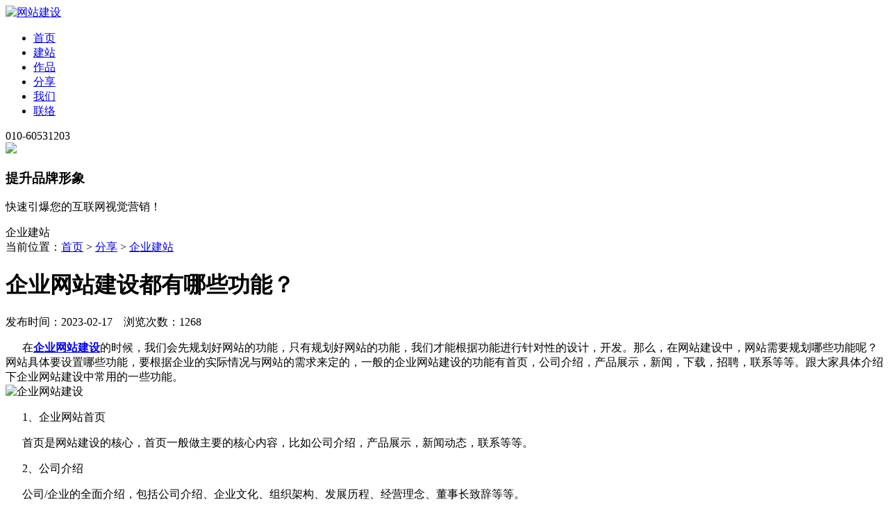

--- FILE ---
content_type: text/html; charset=utf-8
request_url: https://www.1-3.com.cn/news/govweb/11834.html
body_size: 8084
content:
<!doctype html>
<html>
<head>
<meta charset="utf-8" />
<meta http-equiv="X-UA-Compatible" content="IE=edge">
<meta name="viewport" content="width=420px,user-scalable=no" />
<title>企业网站建设都有哪些功能？</title>
<meta name="description" content="在企业网站建设的时候，我们会先规划好网站的功能，只有规划好网站的功能，我们才能根据功能进行针对性的设计，开发。那么，在网站建设中，网站需要规划哪些功能呢？要根据企业的实际情况与网站的需求来定。"/>
<meta name="keywords" content="企业网站建设"/>
<meta name="format-detection" content="telephone=no,email=no"/>
<link rel="canonical" href="https://www.1-3.com.cn/news/govweb/11834.html" >
<!--<link href="/Public/skin/css/animate.min.css" rel="stylesheet" type="text/css">-->
<link href="/Public/skin/css/swiper.min.css" rel="stylesheet" type="text/css">
<link href="/Public/skin/css/css.css?1768853963" rel="stylesheet" type="text/css">
<link href="/Public/skin/css/media.css?1768853963" rel="stylesheet" type="text/css">
<link rel="stylesheet" href="/Public/skin/iconfont/iconfont.css">
</head>
<body>
  <div class="homenav wbj">
    <div class="nav">
      <div class="container">
          <div class="logo"><a href="https://www.1-3.com.cn/"><img src="/Public/skin/images/logo.png" alt="网站建设"></a></div> 
          <ul class="navlist">
          <li><a href="https://www.1-3.com.cn/">首页</a></li>
          <li><a href="/service/construction/" >建站</a></li><li><a href="/works/" >作品</a></li><li><a href="/news/" >分享</a></li><li><a href="/about/" >我们</a></li><li><a href="/contact/" >联络</a></li>          </ul>
          <div class="nav_btn fr">
            <span class="sp01"></span>
            <span class="sp02"></span>
            <span class="sp03"></span>
          </div>
          <div class="tel">010-60531203</div>
      </div>
    </div>
  </div>
<div class="banner">
   <div class="swiper-slide" style="background:url(https://www.1-3.com.cn/Uploads/20190907/1826581196751151.jpg)  no-repeat center center"><img src="https://www.1-3.com.cn/Uploads/20190831/0708441545710095.jpg"/>
     <div class="container">
       <div class="bantxt">
           <h3>提升品牌形象</h3>
<p>快速引爆您的互联网视觉营销！</p>           <span>企业建站</span>
       </div>
     </div> 
   </div>
</div>
  <div class="huibg clearfix">
  <div class="container container2 animated" data-animation="fadeInUp">
  <div class="weizhi weizhi2">
      <div class="wp fl">当前位置：<a href="https://www.1-3.com.cn/">首页</a> &gt; <a href=/news/>分享</a> &gt; <a href=/news/govweb/>企业建站</a></div>
  </div>
  <div class="anlicon anlicon_news">
    <div class="news_show" id="dwei">
      <div class="txt-t">
        <h1>企业网站建设都有哪些功能？</h1>
        <p>发布时间：2023-02-17　浏览次数：1268</p>
      </div>    
      <div class="showtxt">
        <p>&nbsp; &nbsp; &nbsp; 在<a href="https://www.1-3.com.cn/" target="_self"><strong>企业网站建设</strong></a>的时候，我们会先规划好网站的功能，只有规划好网站的功能，我们才能根据功能进行针对性的设计，开发。那么，在网站建设中，网站需要规划哪些功能呢？网站具体要设置哪些功能，要根据企业的实际情况与网站的需求来定的，一般的企业网站建设的功能有首页，公司介绍，产品展示，新闻，下载，招聘，联系等等。跟大家具体介绍下企业网站建设中常用的一些功能。<br/><img src="https://www.1-3.com.cn/Uploads/image/20230217/1676613975472687.jpg" title="企业网站建设" alt="企业网站建设" width="500" height="375" border="0" vspace="0" style="width: 500px; height: 375px;"/></p><p>&nbsp; &nbsp; &nbsp; 1、企业网站首页</p><p>&nbsp; &nbsp; &nbsp; 首页是网站建设的核心，首页一般做主要的核心内容，比如公司介绍，产品展示，新闻动态，联系等等。</p><p>&nbsp; &nbsp; &nbsp; 2、公司介绍</p><p>&nbsp; &nbsp; &nbsp; 公司/企业的全面介绍，包括公司介绍、企业文化、组织架构、发展历程、经营理念、董事长致辞等等。</p><p>&nbsp; &nbsp; &nbsp; 3、产品展示</p><p>&nbsp; &nbsp; &nbsp; 主要是展示公司所经营的产品与服务，包括产品分类，大类，小类，产品类别，产品图片，产品详情页，产品介绍，产品参数，产品应用范围等。</p><p>&nbsp; &nbsp; &nbsp; 4、案例展示</p><p>&nbsp; &nbsp; &nbsp; 公司案例，成功案例，公司以往服务过的客户，参与过的项目，让客户更好了解您公司的实力。</p><p>&nbsp; &nbsp; &nbsp; 5、文件下载</p><p>&nbsp; &nbsp; &nbsp; 业务文档、产品文档、产品手册、物料等资料的下载，方便资源的共享传播。</p><p>&nbsp; &nbsp; &nbsp; 6、视频播放</p><p>&nbsp; &nbsp; &nbsp; 公司介绍视频，产品介绍视频，让客户更直观的了解您的公司。</p><p>&nbsp; &nbsp; &nbsp; 7、新闻动态</p><p>&nbsp; &nbsp; &nbsp; 公司新闻、公告，行业资讯，让客户更好了解您的公司及行业情况。</p><p>&nbsp; &nbsp; &nbsp; 8、人才招聘</p><p>&nbsp; &nbsp; &nbsp; 通过互联网发布招聘消息，降低企业招聘成本。</p><p>&nbsp; &nbsp; &nbsp; 9、在线留言，在线客服，联系我们</p><p>&nbsp; &nbsp; &nbsp; 方便客户通过互联网，在线咨询、意见反馈等信息。通过即时聊天工具，直接与客户沟通，接收订单，大大降低销售成本，增加潜在客户。让客户清楚了解公司相关联系方式，包括电话、地址、联系人，手机、银行账号等。</p><p>&nbsp; &nbsp; &nbsp; 10、流量统计</p><p>&nbsp; &nbsp; &nbsp; 记录网站每天、每月、每年的的客户浏览数量、同时在线人数等信息。便于分析客户的来源及访问情况。</p><p>&nbsp; &nbsp; &nbsp; 以上就是在企业网站建设中常用的一些功能，具体设置哪些功能，还是得根据企业实际情况与网站需求来确定。</p>      </div>
    <div class="anlipage">
      <span class="fl a1" >上一条：<a href="/news/govweb/11837.html">企业网站建设需注意的几点原则</a></span>        <span class="fr">下一条：<a href="/news/govweb/11833.html">企业网站建设中代码相关知识</a></span>    </div>    
    <div class="taglist">
      <span>TAG标签：</span>
      <span>企业网站建设</span>    
    </div>    
      <div class="comment">
        <form id="comment" action="https://www.1-3.com.cn/index/comment.html" >
          <div class="xin">           
            <div id="function-demo" class="target-demo"></div>
            <div id="function-hint" class="hint"></div>         
          </div>
          <div class="cfrom">
          <input type="hidden" name="url" value="https://www.1-3.com.cn/news/govweb/11834.html"/>
          <input type="hidden" name="cid" value="11834"/>
          <input type="hidden" name="catid" value="567"/>
          <textarea name="content" class="c01"></textarea>
          <input type="submit" class="c02" value="我要评论">
          </div>
        </form>
      </div>
      <ul class="colist">
                </ul>
    </div>    
    <div class="txtrig">
      <div class="trtop">
         <ul class="txtnav">
            <li ><a href="/news/knowledge/">网站建设公司</a></li><li ><a href="/news/gaoduanweb/">网站制作公司</a></li><li ><a href="/news/webconstruction/">网站搭建</a></li><li class="on"><a href="/news/govweb/">企业建站</a></li><li ><a href="/news/development/">网站开发</a></li><li ><a href="/news/design/">网页设计</a></li><li ><a href="/news/webpage/">网站设计</a></li><li ><a href="/news/problem/">常见问题</a></li><li ><a href="/news/applet/">高端网站建设</a></li><li ><a href="/news/lvshiweb/">品牌网站建设</a></li><li ><a href="/news/xuexiao/">营销型网站建设</a></li>            
         </ul>
         <div class="logoc"><img src="/Public/skin/images/logoc.png" alt="网站建设"/></div>    
         <div class="txtsm">一诺互联是值得信赖的网站建设公司。多年来持续为众多企业提供网站建设，网站制作，网站开发，网站设计，网页制作，营销型网站建设，H5响应式网页设计等互联网业务已经有18年之久，让企业与用户快速连接起来。</div>   
      </div>
    </div>
  </div>
    <div class="dtit"><span>阅读推荐</span></div>
    <ul class="newslist youhuanew">
      <li><a href="/news/knowledge/15718.html" target="_blank">
          <div class="time fl"><span class="d">11</span><span class="y">2026-01</span></div>
          <div class="zi"><span><i></i>北京企业网站建设首选｜10 年经验团队，助力中小企业数字化转型</span>
          <p>我们将用 10 年行业沉淀，为您打造兼具品牌质感与转化能力的企业官网，让官网成为数字化转型的核心引擎，助力企业在数字经济浪潮中稳步前行。</p>
          </div>
        </a></li><li><a href="/news/knowledge/15701.html" target="_blank">
          <div class="time fl"><span class="d">18</span><span class="y">2025-10</span></div>
          <div class="zi"><span><i></i>北京企业网站建设外包怎么选？这5个问题问清楚，不被坑！</span>
          <p>北京企业做网站外包，常陷入 “报价混乱”“交付缩水”“售后甩锅” 的困境：有的外包商前期承诺 “全包 5000 元”，后期加功能要加价；有的拿模板网站冒充定制，上线后发现和同行 “撞脸”；更有甚者收了钱却拖延交付，维权无门。</p>
          </div>
        </a></li><li><a href="/news/knowledge/15700.html" target="_blank">
          <div class="time fl"><span class="d">14</span><span class="y">2025-10</span></div>
          <div class="zi"><span><i></i>北京企业网站建设不用等！套用这个模板，7天上线接订单</span>
          <p>在数字化时代，企业网站已成为品牌形象的“数字名片”和业务增长的“线上引擎”。对于北京的企业而言，快速搭建专业网站、抢占线上市场刻不容缓。传统建站模式动辄数月的开发周期和高昂成本，让许多中小企业望而却步。</p>
          </div>
        </a></li><li><a href="/news/knowledge/15695.html" target="_blank">
          <div class="time fl"><span class="d">24</span><span class="y">2025-09</span></div>
          <div class="zi"><span><i></i>从0到1做网站建设：这7个步骤，帮北京企业避开所有雷区</span>
          <p>北京企业网站建设需兼顾“品牌展示”与“获客转化”，通过精准需求分析、合规技术选型、用户导向的内容策略和持续运营迭代，才能打造出真正助力业务增长的数字资产。避开上述7大雷区，企业可节省30%以上开发成本，并将网站转化率提升50%以上。</p>
          </div>
        </a></li><li><a href="/news/knowledge/15665.html" target="_blank">
          <div class="time fl"><span class="d">18</span><span class="y">2025-08</span></div>
          <div class="zi"><span><i></i>外贸企业网站建设：多语言+海外服务器，开启全球业务拓展新征程</span>
          <p>在全球经济一体化的大背景下，外贸企业迎来了前所未有的发展机遇，而搭建一个专业的外贸企业网站则成为拓展全球业务的关键一步。多语言支持与海外服务器的选择，更是为外贸企业在国际市场中乘风破浪提供了强大助力。</p>
          </div>
        </a></li><li><a href="/news/knowledge/15656.html" target="_blank">
          <div class="time fl"><span class="d">15</span><span class="y">2025-08</span></div>
          <div class="zi"><span><i></i>从0到1做网站设计，宝山企业网站建设的5个技巧！</span>
          <p>宝山企业网站建设已从“展示型窗口”进化为“智能商业枢纽”。通过精准定位、响应式设计、SEO优化、安全防护与数据分析五大技巧的系统应用，企业不仅能提升网站流量与转化率，更能构建起与用户深度互动的数字化生态。</p>
          </div>
        </a></li><li><a href="/news/knowledge/15655.html" target="_blank">
          <div class="time fl"><span class="d">14</span><span class="y">2025-08</span></div>
          <div class="zi"><span><i></i>闵行企业网站建设别跟风，适合自己的才是较好的！</span>
          <p>闵行企业在进行网站建设时，切忌盲目跟风，要充分考虑自身的行业属性、目标客户群体、发展阶段和战略规划等因素，打造一个真正适合自己的网站。只有这样，网站才能成为企业发展的有力助手，为企业带来更多的商机和价值。</p>
          </div>
        </a></li><li><a href="/news/knowledge/15650.html" target="_blank">
          <div class="time fl"><span class="d">04</span><span class="y">2025-08</span></div>
          <div class="zi"><span><i></i>普陀企业网站建设不是炫技，好用才是硬道理！</span>
          <p>在普陀企业网站建设的道路上，我们不能被那些炫酷的特效和复杂的技术所迷惑，要始终牢记“好用才是硬道理”这个原则。只有建设一个真正好用的网站，才能让企业在网络世界里站稳脚跟，吸引更多的客户，实现更好的发展。</p>
          </div>
        </a></li><li><a href="/news/knowledge/15648.html" target="_blank">
          <div class="time fl"><span class="d">01</span><span class="y">2025-08</span></div>
          <div class="zi"><span><i></i>花小钱做好设计：北京企业网站建设也能让人眼前一亮！</span>
          <p>在北京这座充满机遇与挑战的城市里，企业要想在激烈的市场竞争中脱颖而出，一个吸睛的网站是关键武器。但一提到网站建设，很多企业老板就头疼，觉得那得花大价钱，请专业团队，费时又费力。</p>
          </div>
        </a></li><li><a href="/news/knowledge/15641.html" target="_blank">
          <div class="time fl"><span class="d">24</span><span class="y">2025-07</span></div>
          <div class="zi"><span><i></i>网站建得好，流量订单跑不了！北京企业网站建设指南请收好！</span>
          <p>在数字化浪潮席卷全球的当下，互联网已成为企业拓展业务、提升品牌影响力的关键阵地。对于身处首都北京，在激烈市场竞争中拼搏的企业而言，拥有优质企业网站至关重要。</p>
          </div>
        </a></li>    </ul>
    <div class="youhuamore"></div>
</div>    
  <div class="dbinfo">
    <ul class="container">
    <li>
    <h3>我们能做什么</h3>
    <p>一诺互联提供网站建设，网站制作，网站开发，网站设计，网页开发，网站定制，网页设计等服务，帮助企业提高知名度和影响力，提高企业网上竞争力。我们的客户来自各行各业，为了共同目标，工作上密切配合，从创业型小企业到行业有影响力的网站建设公司，感谢他们对我们的高要求，感谢他们从不同领域给我们带来的挑战，让我们的团队用头脑与智慧给客户带来惊喜。</p>
    </li>
    <li style="margin:0 3.5%;">
    <h3>我们的优势</h3>
    <p>
    我们简单，可信赖！<br/>
    您给我们信任，我们给您惊喜。<br/>
    20年网站建设经验，服务超过3000+企业。<br/>
    自主研发后台管理系统，服务行业龙头超过70家。<br/>
    营销型网站建设专家，完备的项目流程管理体系。<br/>
    网站建设与网站优化相结合，实现价值较大化。<br/>
    具有价值的网站开发，别具一格，完善售后服务。
    </p>
    </li>
    <li>
    <h3>一诺互联介绍</h3>
    <p>二十年磨一剑，一诺互联立足于北京至今已服务超过3000多家客户，我们一直秉承通过网站建设和SEO优化相结合模式，将品牌视觉和网络营销，整合成强大的突破力，帮助企业获得更多客户资源。以"量身定制，注重实效"的一站式服务，不断刷新行业标准，成就网站建设和网站优化品牌服务机构，坚信网站建设，网站开发和网站seo在企业发展中所起到的重要作用。</p>
    </li>
    </ul>
  </div>
  <div class="footer">
    <div class="container clearfix">
        <div class="lian fl animated" data-animation="fadeInLeft">
          <span>Are you interested in ?</span>
          <span>感兴趣吗？</span>
          <p>网站建设咨询电话</p>
          <b>010-60531203</b>
          <b>186-00750433</b>
          <p>北京朝阳金隅大成国际中心A座11A</p>          
          <div class="wechat"><p><img src="https://www.1-3.com.cn/Uploads/20200403/191101726389576.jpg" alt="微信二维码"></p><span>扫一扫加微信咨询</span></div>
        </div>
        <div class="mess fr">
          <span>填写网站建设，网站设计，网站开发需求<i>* 请认真填写需求信息,24小时内与您联系。</i></span>
          <form  action="https://www.1-3.com.cn/index/message.html" id="message" >
          <input type="text" name="name" class="k fl" placeholder="您的姓名">
          <input type="text" name="email" class="k fr" placeholder="联系电话/联系邮箱">
          <textarea name="content" class="k dk" placeholder="描述您的需求，如网站建设，网站开发，网站设计等"></textarea>
          <button id="tijiao">提交咨询</button>
          </form>
        </div>
    </div>
    <div class="copy">
        <div class="container">
        Copyright ©2025 一诺互联 (Eno Interlink Technology Co.,Ltd.) All Rights Reserved        　<a href="http://beian.miit.gov.cn/" target="_blank" rel="nofollow">京ICP备12050878号-2</a>
        　<a href="http://www.beian.gov.cn/portal/registerSystemInfo?recordcode=11030102010444" target="_blank" rel="nofollow"><img src="/Public/skin/bei.png"/> 京公安备11030102010444</a>
        </div>
    </div>    
  </div>
<div class="online-service">
    <ul>
      <li>
        <a class="way" href="http://wpa.qq.com/msgrd?v=3&uin=414063642&site=qq&menu=yes" rel="nofollow" target="_blank">
          <i class="icon icon1"></i>
          <div class="tit">QQ客服</div>
        </a>
      </li>
      <li class="phone">
        <a class="way" href="tel:18600797426" target="_blank" rel="nofollow">
          <i class="icon icon2"></i>
          <div class="tit">电话咨询</div>
        </a>
        <div class="content">
          <span class="">010-60531203</span>
        </div>
      </li>
      <li class="wx">
        <a class="way" href="javascript:void(0);" rel="nofollow">
          <i class="icon icon3"></i>
        </a>
        <div class="ewm">
          <img src="https://www.1-3.com.cn/Uploads/20200403/191101726389576.jpg" alt="微信二维码">
          <i class="arrow"></i>          
        </div>
      </li>
      <li class="on_message">
        <a class="way" href="javascript:void(0)" rel="nofollow">
          <i class="icon icon5"></i>
          <div class="tit">在线咨询</div>
        </a>
      </li>
      <li class="go-top">
        <a class="way" href="javascript:void(0);" rel="nofollow">
          <i class="icon icon4 arrow-top"></i>
          <div class="tit">返回顶部</div>
        </a>
      </li>
    </ul>
  </div>  
  <div class="messagebj"></div>
<div class="message">
  <div class="messagebody">
      <div class="mclos"><img src="/Public/skin/images/icon-close.png" alt="关闭"></div>
      <div class="melist">
          <h3>在线留言</h3> 
<form action="https://www.1-3.com.cn/index/message.html" id="message2">
          <input type="text" name="name" class="k" placeholder="您的姓名（必填项）">
          <input type="text" name="email" class="k" placeholder="联系电话/联系邮箱（必填项）">
          <textarea class="k hk" name="content" placeholder="请输入您的需求（必填项）"></textarea>
          <div class="ti">
          <input type="submit" class="submit b b2" value="提交">
          </div>
 </form>
      </div>
  </div>
</div>
<ul class="bottomNav">
  <li><a href="tel:18600797426" rel="nofollow" target="_blank"><div class="ico"><img src="/Public/skin/images/tel-m.svg" alt="电话"></div><div class="tit">电话咨询</div></a></li>
  <li><a href="/wechat.html" rel="nofollow"><div class="ico"><img src="/Public/skin/images/wechat.svg" alt="电话"></div><div class="tit">微信咨询</div></a></li>
</ul>
<script type="text/javascript" src="/Public/skin/js/jquery.min.js"></script>
<script type="text/javascript" src="/Public/skin/js/swiper.min.js"></script>
<script type="text/javascript" src="/Public/skin/js/web.js"></script>
<script type="text/javascript">
var swiper = new Swiper('.banner', {
  centeredSlides: true,
});
</script>
<script type="text/javascript" src="/Public/lib/layer/2.4/layer.js"></script>
<script type="text/javascript" src="/Public/static/h-ui/js/H-ui.js"></script> 
<script type="text/javascript" src="/Public/static/h-ui.admin/js/H-ui.admin.page.js"></script> 
<script type="text/javascript" src="/Public/lib/jquery.validation/1.14.0/jquery.validate.js"></script> 
<script type="text/javascript">
$(function(){
  $("#message").validate({
      onkeyup:false,
      focusCleanup:true,
      success:"valid",
      submitHandler:function(form){
    //ajax 信息 
    var ajaxFormOption = {
        type: "post",  //提交方式  
        dataType: "json", //数据类型
        success: function (data) { //提交成功的回调函数  
          if(data.id==1){
            layer.msg(data.val,{icon:1,time:1000},function(){
              $("#message input[type='text']").val(""); 
              $("#message textarea").val("");
            });
          }else{ 
            layer.msg(data.val,{icon:0,time:1000});		  	
          }
        }
    };
          $(form).ajaxSubmit(ajaxFormOption);
      }
  });
});
$(function(){
  $("#message2").validate({
      onkeyup:false,
      focusCleanup:true,
      success:"valid",
      submitHandler:function(form){
    //ajax 信息 
    var ajaxFormOption = {
        type: "post",  //提交方式  
        dataType: "json", //数据类型
        success: function (data) { //提交成功的回调函数  
          if(data.id==1){
            layer.msg(data.val,{icon:1,time:1000},function(){
              $("#message2 input[type='text']").val(""); 
              $("#message2 textarea").val("");
            });
          }else{ 
            layer.msg(data.val,{icon:0,time:1000});		  	
          }
        }
    };
          $(form).ajaxSubmit(ajaxFormOption);
      }
  });
});
</script>
<script>
  var subnavT=$(".trtop").offset().top;
  $(window).scroll(function(){
      var scrollH=$(window).scrollTop();
      var contentH=$("#dwei").height()-$(".trtop").height();
      if(scrollH>subnavT && scrollH<contentH+subnavT-10){
        $(".trtop").stop().css({
          "position":"absolute",
          "top": scrollH-subnavT+"px"
        });
      }else if(scrollH<subnavT){
        $(".trtop").stop().css({
          "position":"static",
        });
      }
  });
</script>
  
<script type="text/javascript" src="js/xin.js"></script>
<script type="text/javascript">
  $(function() {
      $.fn.raty.defaults.path = 'lib/img';
      $('#function-demo').raty({
          number: 5,//多少个星星设置		
          targetType: 'hint',//类型选择，number是数字值，hint，是设置的数组值
          path      : '/Public/skin/xin',
          hints     : ['差','一般','好','非常好','全五星'],
          cancelOff : 'cancel-off-big.png',
          cancelOn  : 'cancel-on-big.png',
          size      : 24,
          starHalf  : 'star-half-big.png',
          starOff   : 'star-off-big.png',
          starOn    : 'star-on-big.png',
          target    : '#function-hint',
          cancel    : false,
          targetKeep: true,
          targetText: '请选择评分',

          click: function(score, evt) {
            $("#xin").val(score);
            //alert('ID: ' + $(this).attr('id') + "\nscore: " + score + "\nevent: " + evt.type);
          }
      });     
  });
</script>
<script type="text/javascript">
  $(function(){
    $("#comment").validate({
      rules:{
        /*title:{
          required:true,
          minlength:2,
          maxlength:50
        },*/
      },
      onkeyup:false,
      focusCleanup:true,
      success:"valid",
      submitHandler:function(form){
              //ajax 信息 
              var ajaxFormOption = {
          type: "post",  //提交方式  
          dataType: "json", //数据类型
          success: function (data) { //提交成功的回调函数  
              if(data.id==1){
            layer.msg(data.val,{icon:1,time:1000},function(){
              $("#comment input[type='text']").val(""); 
              $("#comment textarea").val("");
            });
              }else{ 
                layer.msg(data.val,{icon:0,time:1000});		  	
              }
          }
              };
        $(form).ajaxSubmit(ajaxFormOption);
  
      }
    });
  });
</script>
</body>
</html>

--- FILE ---
content_type: text/html
request_url: https://www.1-3.com.cn/news/govweb/js/xin.js
body_size: 1109
content:
<!DOCTYPE html>
<html lang="zh-CN">
<head>
<meta charset="utf-8"/>
<meta http-equiv="X-UA-Compatible" content="IE=edge">
<meta name="viewport" content="width=480px,user-scalable=no" />
<title>404错误</title>
<style type="text/css">
*{margin:0;padding:0}
body{font:14px/1.5 'Microsoft YaHei','微软雅黑',Helvetica,Sans-serif;background:#f0f1f3;}
:focus{outline:0}
h1,h2,h3,h4,h5,h6,strong{font-weight:700}
a{color:#428bca;text-decoration:none}
a:hover{text-decoration:underline}
.error-page{background:#f0f1f3;padding:80px 0 0 0}
.error-page-container{position:relative;z-index:1}
.error-page-main{position:relative;background:#f9f9f9;margin:0 auto;width:90%; max-width:620px; -ms-box-sizing:border-box;-webkit-box-sizing:border-box;-moz-box-sizing:border-box;box-sizing:border-box;padding:50px 50px 70px}
.error-page-main:before{content:'';display:block;background:url(https://www.1-3.com.cn/Public/skin/error.png);height:7px;position:absolute;top:-7px;width:100%;left:0}
.error-page-main h3{font-size:24px;font-weight:400;border-bottom:1px solid #d0d0d0}
.error-page-main h3 strong{font-size:54px;font-weight:400;margin-right:20px}
.error-page-main h4{font-size:16px;font-weight:400;color:#333}
.error-page-actions{font-size:0;z-index:100}
.error-page-actions div{font-size:14px;display:inline-block;padding:30px 0 0 0;width:100%;-ms-box-sizing:border-box;-webkit-box-sizing:border-box;-moz-box-sizing:border-box;box-sizing:border-box;color:#838383}
.error-page-actions ul{ list-style:none; margin:0 0 10px 0;}
.error-page-actions li{ list-style:none; line-height:1.6}
.error-page-actions:before{content:'';display:block;position:absolute;z-index:-1;bottom:17px;left:50px;width:200px;height:10px;-moz-box-shadow:4px 5px 31px 11px #999;-webkit-box-shadow:4px 5px 31px 11px #999;box-shadow:4px 5px 31px 11px #999;-moz-transform:rotate(-4deg);-webkit-transform:rotate(-4deg);-ms-transform:rotate(-4deg);-o-transform:rotate(-4deg);transform:rotate(-4deg)}
.error-page-actions:after{content:'';display:block;position:absolute;z-index:-1;bottom:17px;right:50px;width:200px;height:10px;-moz-box-shadow:4px 5px 31px 11px #999;-webkit-box-shadow:4px 5px 31px 11px #999;box-shadow:4px 5px 31px 11px #999;-moz-transform:rotate(4deg);-webkit-transform:rotate(4deg);-ms-transform:rotate(4deg);-o-transform:rotate(4deg);transform:rotate(4deg)}
</style>
</head>
<body>
<div class="error-page">
    <div class="error-page-container">
        <div class="error-page-main">
            <h3>
                <strong>404</strong>无法打开页面
            </h3>
            <div class="error-page-actions">
                <div>
                    <ul>
                        <li>哎呀，你访问的页面不存在了，这是我们的工作失误，您可以点击浏览我们的新网站“<a href="https://www.1-3.com.cn/">网站建设</a>”查看其他热门内容。</li>
                    </ul>
                    <h4>可能原因：</h4>
                    <ul>
                        <li>1、网络信号差</li>
                        <li>2、找不到请求的页面</li>
                        <li>3、输入的网址不正确</li>
                    </ul>
                </div>
            </div>
        </div>
    </div>
</div>
</body>
</html>